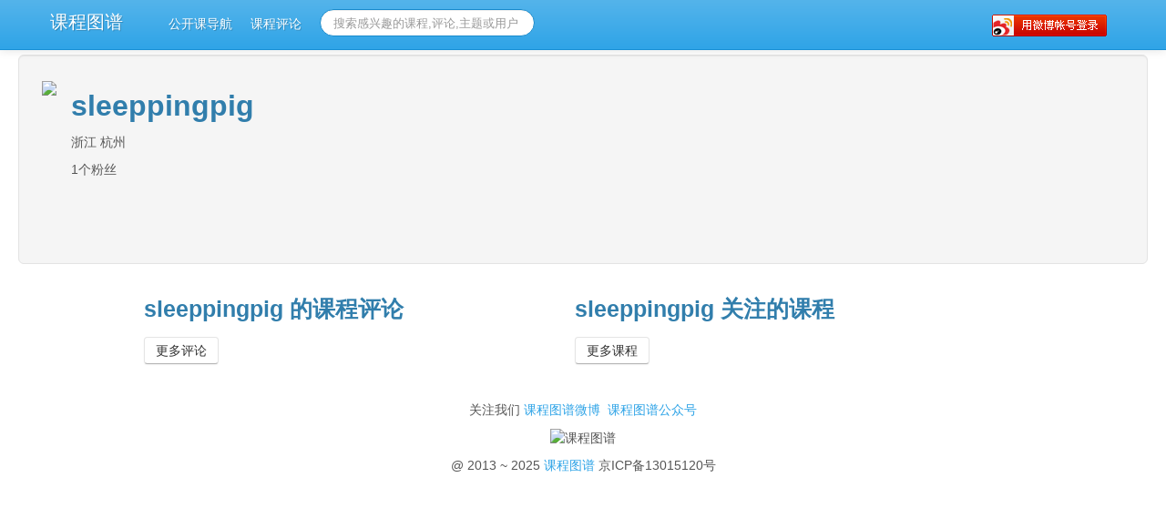

--- FILE ---
content_type: text/html; charset=utf-8
request_url: https://coursegraph.com/user/11811060082
body_size: 1907
content:
<!DOCTYPE html>
<html lang="zh-CN">
    <head>
        
        <title>sleeppingpig - 课程图谱 - 在线课程点评 - 公开课推荐</title>
        
        <link href="/static/css/bootstrap.min.css" rel="stylesheet" media="screen">
        <link href="/static/css/bootstrap-responsive.css" rel="stylesheet" media="screen">
        <link href="/static/css/font-awesome.min.css" rel="stylesheet" media="screen">
        <link href="/static/css/reset.css" rel="stylesheet" media="screen">

        <link rel="shortcut icon" type="image/x-icon" href="/static/img/favicon.ico">
        <meta http-equiv="Content-Type" content="text/html; charset=utf-8">
        <meta name="viewport" content="width=device-width, initial-scale=1.0">
        <script src="/static/js/jquery-1.9.0.min.js" type="text/javascript"></script>
        <script src="/static/js/bootstrap.min.js" type="text/javascript"></script>
        <script src="/static/raty/lib/jquery.raty.min.js" type="text/javascript"></script>
        
        
    </head>
    <body>
        <div class="navbar navbar-fixed-top">
    <div class="navbar-inner">
        <div class="container">
            <a class="btn btn-navbar" data-toggle="collapse" data-target="nav-collapse">
                <span class="icon-bar"></span>
                <span class="icon-bar"></span>
                <span class="icon-bar"></span>
            </a>
            <a class="brand" href="/">课程图谱</a>
            <div class="nav-collapse collapse">
                <ul class = "nav lw_new">
                    
                    <li><a href="/navigation/">公开课导航</a></li>
                    <li><a href="/reviews">课程评论</a></li>
                    <!--<li><a href="/tags">课程标签</a></li>-->
                </ul>
                <form class="navbar-search" action="/search" method="post" name="search"><input id="csrf_token" name="csrf_token" type="hidden" value="IjAwZmEzYmM1YTU2NjM5NGZmY2NjMDZjNDBkMjU2NTk2YTYyMDBlNmIi.aXSnYQ.H4P1IW0U8VmCGEyhF1SPt7U-ffs"><input class="search-query" id="search" name="search" placeholder="搜索感兴趣的课程,评论,主题或用户" required size="100" type="text" value="">
                </form>
                <ul class="nav pull-right">
                    
                    <li><a href="/login"><img src="../static/img/sina-weibo.png"></a></li>
                    
                </ul>
            </div>
        </div>
    </div>
</div>
        <div style="height:60px"></div>
        <div class="container-fluid">
            <div class="row-fluid">
                <div class="span12">
                    



<div class="well well-large" style="height: 180px;">
<table>
    <tr valign="top">
        <td><img src="http://tva1.sinaimg.cn/crop.144.389.671.671.180/6bf29572jw8f7omiu47j6j20p60xlwk0.jpg"</td>
        <td>&nbsp;&nbsp;&nbsp;</td>
        <td>
            <h2>sleeppingpig</h2>
            
            <p>浙江 杭州</p>
            
            <p>1个粉丝
            
            </p>
        </td>
    </tr>
</table>
</div>
<div class="span9 offset1">
    <div class="row-fluid">
        <div class="span6">
            <h3>sleeppingpig 的课程评论</h3>
            
            
            
            <p><a class="btn" href="/reviews">更多评论</a></p>
        </div>
        <div class="span6">
            <h3>sleeppingpig 关注的课程</h3>
            
            
            
            <a class="btn" href="/courses">更多课程</a></p>
        </div>
    </div>
</div>

                </div>
            </div>
            <div style="height:30px"></div>
            <footer>
<p align="center">关注我们 <a
    href="http://weibo.com/kechengtupu">课程图谱微博</a>&nbsp;&nbsp;<a href="http://blog.coursegraph.com">课程图谱公众号</a></p>
<p align="center"><img class="wp-image-85 size-medium"
src="https://blog.coursegraph.com/wp-content/uploads/2023/11/%E8%AF%BE%E7%A8%8B%E5%9B%BE%E8%B0%B1%E4%BA%8C%E7%BB%B4%E7%A0%81-1.jpg" alt="课程图谱" width="300" height="300"></p>
<p align="center">@ 2013 ~ 2025 <a href="http://coursegraph.com">课程图谱</a> 京ICP备13015120号</p>
</footer>
        </div>
        <!-- Matomo -->
<script>
  var _paq = window._paq = window._paq || [];
  /* tracker methods like "setCustomDimension" should be called before "trackPageView" */
  _paq.push(['trackPageView']);
  _paq.push(['enableLinkTracking']);
  (function() {
    var u="//piwik.52nlp.cn/";
    _paq.push(['setTrackerUrl', u+'matomo.php']);
    _paq.push(['setSiteId', '2']);
    var d=document, g=d.createElement('script'), s=d.getElementsByTagName('script')[0];
    g.async=true; g.src=u+'matomo.js'; s.parentNode.insertBefore(g,s);
  })();
</script>
<!-- End Matomo Code -->
    </body>
</html>